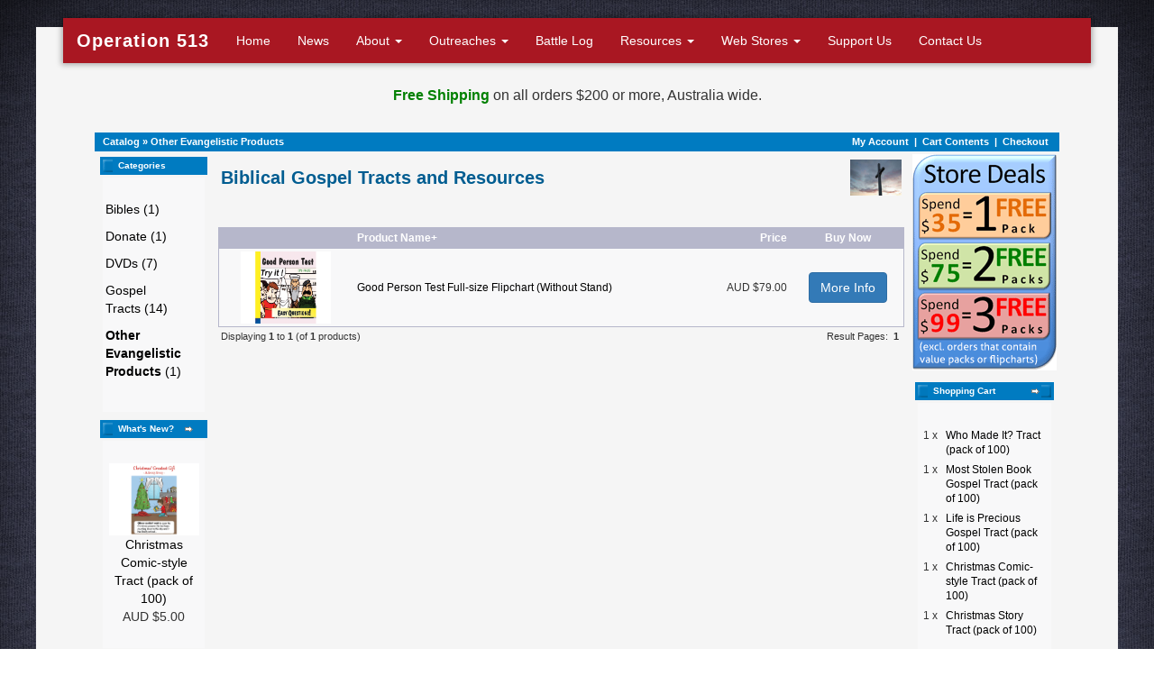

--- FILE ---
content_type: text/html; charset=UTF-8
request_url: https://www.operation513.com/shop/index.php/cPath/28?osCsid=2u6jj5n39bmcpfk0nejiptsbs5
body_size: 4162
content:

<!DOCTYPE html>
<html lang="en">
  <head>
    <meta charset="utf-8">
    <meta http-equiv="X-UA-Compatible" content="IE=edge">
    <meta name="viewport" content="width=device-width, initial-scale=1">
    <!-- The above 3 meta tags *must* come first in the head; any other head content must come *after* these tags -->
    <base href="https://www.operation513.com/shop/" />
    <meta name="description" content="">
    <meta name="author" content="">
    <link rel="icon" href="/favicon.ico">
  <meta name="Description" content="Operation 513 is a ministry that puts the Bible's command of going and making disciples into action with weekly street evangelism teams." />

  <title>Operation 513 Australian Web Store</title>
  <meta property="og:image" content="https://www.operation513.com/shop/images/Operation-513-logo-webstore.png">
<meta property="og:image:type" content="image/png">
  
    <!-- Bootstrap core CSS -->
    <link href="/css/bootstrap.min.css" rel="stylesheet">
    <link href="/css/style.css" rel="stylesheet">

    <!-- IE10 viewport hack for Surface/desktop Windows 8 bug -->
    <link href="/css/ie10-viewport-bug-workaround.css" rel="stylesheet">
    <link href="https://fonts.googleapis.com/css?family=Archivo+Black" rel="stylesheet">

    <!-- HTML5 shim and Respond.js for IE8 support of HTML5 elements and media queries -->
    <!--[if lt IE 9]>
      <script src="https://oss.maxcdn.com/html5shiv/3.7.2/html5shiv.min.js"></script>
      <script src="https://oss.maxcdn.com/respond/1.4.2/respond.min.js"></script>
    <![endif]-->

    <!-- Custom styles for this template -->
    <link href="/css/carousel.css" rel="stylesheet">
    
    <!-- Bootstrap core JavaScript
    ================================================== -->
    <!-- Placed at the end of the document so the pages load faster -->
    <script src="https://ajax.googleapis.com/ajax/libs/jquery/1.11.3/jquery.min.js"></script>
    <script>window.jQuery || document.write('<script src="../../assets/js/vendor/jquery.min.js"><\/script>')</script>
    <script src="/js/bootstrap.min.js"></script>
    <!-- Just to make our placeholder images work. Don't actually copy the next line! -->
    <script src="/js/holder.min.js"></script>
    <!-- IE10 viewport hack for Surface/desktop Windows 8 bug -->
    <script src="/js/ie10-viewport-bug-workaround.js"></script></div>
    <link rel="stylesheet" type="text/css" href="/shop/stylesheet.css?v=6">
  </head>
<!-- NAVBAR
================================================== -->
  <body>
  <div class="pagecontainer">
    <div class="navbar-wrapper">
      <div class="container">

        <div id="custom-bootstrap-menu" class="navbar navbar-default " role="navigation">
    <div class="container-fluid">
            <div class="navbar-header">
              <button type="button" class="navbar-toggle collapsed" data-toggle="collapse" data-target="#navbar" aria-expanded="false" aria-controls="navbar">
                <span class="sr-only">Toggle navigation</span>
                <span class="icon-bar"></span>
                <span class="icon-bar"></span>
                <span class="icon-bar"></span>
              </button>
              <a class="navbar-brand" href="/" style="font-family: 'Helvetica Neue',Helvetica,Arial,sans-serif;font-weight:bold;font-size:20px;letter-spacing: 1px;">Operation 513</a>
            </div>
            <div id="navbar" class="navbar-collapse collapse">
              <ul class="nav navbar-nav">
                <li><a href="/">Home</a></li>
                <li class="visible-lg-inline visible-xs-inline "><a href="/news/">News</a></li>
                <li class="dropdown ">
                  <a href="#" class="dropdown-toggle" data-toggle="dropdown" role="button" aria-haspopup="true" aria-expanded="false">About <span class="caret"></span></a>
                  <ul class="dropdown-menu">
                    <li><a href="/what-is-operation-513/">What is Operation 513?</a></li>
                    <li><a href="/what-we-believe/">What we Believe</a></li>
                    <li><a href="/the-message-we-preach/">The Message we Preach</a></li>
                    <li><a href="/meet-the-leaders/">Meet the Leaders</a></li>
                    <li class="visible-sm-inline visible-md-inline"><a href="/news/">News</a></li>
                    <li class="visible-sm-inline visible-md-inline"><a href="/support-us/">Support Us</a></li>
                    <li class="visible-sm-inline"><a href="/contact-us/">Contact Us</a></li>
                  </ul>
                </li>
                <li class="dropdown ">
                  <a href="/" class="dropdown-toggle" data-toggle="dropdown" role="button" aria-haspopup="true" aria-expanded="false">Outreaches <span class="caret"></span></a>
                  <ul class="dropdown-menu">
                    <li><a href="/street-evangelism-teams/">Evangelism Teams</a></li>
                    <!-- <li><a href="/myanmarmission/">Myanmar Mission Trips</a></li> -->
                    <li><a href="/philippinesmission">Philippines Mission Trips</a></li>
                    <!-- <li><a href="/nzmission/">New Zealand Mission</a></li> -->
                    <!-- <li><a href="/schoolies/">Schoolies Mission</a></li> -->
                    <li class="visible-sm-inline"><a href="/battlelog/">Battle Log</a></li>
                  </ul>
                </li>
                <li class="hidden-sm"><a href="/battlelog/">Battle Log</a></li>
                <li class="dropdown ">
                  <a href="#" class="dropdown-toggle" data-toggle="dropdown" role="button" aria-haspopup="true" aria-expanded="false">Resources <span class="caret"></span></a>
                  <ul class="dropdown-menu">
                    <li><a href="/free-audios-and-videos/">Audios &amp; Videos</a></li>
                    <li><a href="/link-to-us/">Link to Us</a></li>
                    <li><a target="_blank" href="http://operation513.blogspot.com/">Apologetics Blog</a></li>
                  </ul>
                </li>
                <li class="dropdown ">
                  <a href="#" class="dropdown-toggle" data-toggle="dropdown" role="button" aria-haspopup="true" aria-expanded="false">Web Stores <span class="caret"></span></a>
                  <ul class="dropdown-menu">
                    <li><a href="https://www.operation513.com/shop/">Australian Web Store</a></li>
                    <li><a href="https://www.operation513.com/nz/">NZ Web Store</a></li>
                  </ul>
                </li>
                <li class="visible-lg-inline visible-xs-inline "><a href="/support-us/">Support Us</a></li>
                <li class="hidden-sm "><a href="/contact-us/">Contact Us</a></li>
              </ul>
            </div>
          </div>
        </div>

      </div>
    </div>




    <!-- Marketing messaging and featurettes
    ================================================== -->
    <!-- Wrap the rest of the page in another container to center all the content. -->

    <div class="container marketing" style="padding-top:45px;">
    <p style="padding-top:20px;font-size:16px;text-align:center;"><b style="color:#008000;">Free Shipping</b> on all orders $200 or more, Australia wide.</p> 
 <div style="height:20px;">&nbsp;</div>
<table border="0" width="100%" cellspacing="0" cellpadding="1">  <tr class="headerNavigation">    <td class="headerNavigation">&nbsp;&nbsp;<a href="https://www.operation513.com/shop/index.php?osCsid=2u6jj5n39bmcpfk0nejiptsbs5" class="headerNavigation">Catalog</a> &raquo; <a href="https://www.operation513.com/shop/index.php/cPath/28?osCsid=2u6jj5n39bmcpfk0nejiptsbs5" class="headerNavigation">Other Evangelistic Products</a></td>    <td align="right" class="headerNavigation"><a href="https://www.operation513.com/shop/account.php?osCsid=2u6jj5n39bmcpfk0nejiptsbs5" class="headerNavigation">My Account</a> &nbsp;|&nbsp; <a href="https://www.operation513.com/shop/shopping_cart.php?osCsid=2u6jj5n39bmcpfk0nejiptsbs5" class="headerNavigation">Cart Contents</a> &nbsp;|&nbsp; <a href="https://www.operation513.com/shop/checkout_shipping.php?osCsid=2u6jj5n39bmcpfk0nejiptsbs5" class="headerNavigation">Checkout</a> &nbsp;&nbsp;</td>  </tr></table>
<table border="0" width="100%" cellspacing="3" cellpadding="3">
  <tr>
    <td width="125" valign="top"><table border="0" width="125" cellspacing="0" cellpadding="2">
<!-- left_navigation //-->
<!-- categories //-->
          <tr>
            <td>
<table border="0" width="100%" cellspacing="0" cellpadding="0">
  <tr>
    <td height="14" class="infoBoxHeading"><img src="images/infobox/corner_left.gif" border="0" alt="" width="11" height="14"></td>
    <td width="100%" height="14" class="infoBoxHeading">Categories</td>
    <td height="14" class="infoBoxHeading" nowrap><img src="images/pixel_trans.gif" border="0" alt="" width="11" height="14"></td>
  </tr>
</table>
<table border="0" width="100%" cellspacing="0" cellpadding="1" class="infoBox">
  <tr>
    <td><table border="0" width="100%" cellspacing="0" cellpadding="3" class="infoBoxContents">
  <tr>
    <td><img src="images/pixel_trans.gif" border="0" alt="" width="100%" height="1"></td>
  </tr>
  <tr>
    <td class="boxText"><li style="margin-bottom:10px;list-style: none;"><a href="https://www.operation513.com/shop/index.php/cPath/24?osCsid=2u6jj5n39bmcpfk0nejiptsbs5">Bibles&nbsp;(1)</a></li><li style="margin-bottom:10px;list-style: none;"><a href="https://www.operation513.com/shop/index.php/cPath/22?osCsid=2u6jj5n39bmcpfk0nejiptsbs5">Donate&nbsp;(1)</a></li><li style="margin-bottom:10px;list-style: none;"><a href="https://www.operation513.com/shop/index.php/cPath/23?osCsid=2u6jj5n39bmcpfk0nejiptsbs5">DVDs&nbsp;(7)</a></li><li style="margin-bottom:10px;list-style: none;"><a href="https://www.operation513.com/shop/index.php/cPath/21?osCsid=2u6jj5n39bmcpfk0nejiptsbs5">Gospel Tracts&nbsp;(14)</a></li><li style="margin-bottom:10px;list-style: none;"><a href="https://www.operation513.com/shop/index.php/cPath/28?osCsid=2u6jj5n39bmcpfk0nejiptsbs5"><b>Other Evangelistic Products</b>&nbsp;(1)</a></li></ul></td>
  </tr>
  <tr>
    <td><img src="images/pixel_trans.gif" border="0" alt="" width="100%" height="1"></td>
  </tr>
</table>
</td>
  </tr>
</table>
            </td>
          </tr>
<!-- categories_eof //-->
<!-- whats_new //-->
          <tr>
            <td>
<table border="0" width="100%" cellspacing="0" cellpadding="0">
  <tr>
    <td height="14" class="infoBoxHeading"><img src="images/infobox/corner_right_left.gif" border="0" alt="" width="11" height="14"></td>
    <td width="100%" height="14" class="infoBoxHeading">What's New?</td>
    <td height="14" class="infoBoxHeading" nowrap><a href="https://www.operation513.com/shop/products_new.php?osCsid=2u6jj5n39bmcpfk0nejiptsbs5"><img src="images/infobox/arrow_right.gif" border="0" alt="more" title=" more " width="12" height="10"></a><img src="images/pixel_trans.gif" border="0" alt="" width="11" height="14"></td>
  </tr>
</table>
<table border="0" width="100%" cellspacing="0" cellpadding="1" class="infoBox">
  <tr>
    <td><table border="0" width="100%" cellspacing="0" cellpadding="3" class="infoBoxContents">
  <tr>
    <td><img src="images/pixel_trans.gif" border="0" alt="" width="100%" height="1"></td>
  </tr>
  <tr>
    <td align="center" class="boxText"><a href="https://www.operation513.com/shop/product_info.php/products_id/147?osCsid=2u6jj5n39bmcpfk0nejiptsbs5"><img src="images/greatestgift-tract-square.png" border="0" alt="Christmas Comic-style Tract (pack of 100)" title=" Christmas Comic-style Tract (pack of 100) " width="100" height="80"></a><br><a href="https://www.operation513.com/shop/product_info.php/products_id/147?osCsid=2u6jj5n39bmcpfk0nejiptsbs5">Christmas Comic-style Tract (pack of 100)</a><br>AUD $5.00</td>
  </tr>
  <tr>
    <td><img src="images/pixel_trans.gif" border="0" alt="" width="100%" height="1"></td>
  </tr>
</table>
</td>
  </tr>
</table>
            </td>
          </tr>
<!-- whats_new_eof //-->
<!-- search //-->
          <tr>
            <td>
<table border="0" width="100%" cellspacing="0" cellpadding="0">
  <tr>
    <td height="14" class="infoBoxHeading"><img src="images/infobox/corner_right_left.gif" border="0" alt="" width="11" height="14"></td>
    <td width="100%" height="14" class="infoBoxHeading">Quick Find</td>
    <td height="14" class="infoBoxHeading" nowrap><img src="images/pixel_trans.gif" border="0" alt="" width="11" height="14"></td>
  </tr>
</table>
<table border="0" width="100%" cellspacing="0" cellpadding="1" class="infoBox">
  <tr>
    <td><table border="0" width="100%" cellspacing="0" cellpadding="3" class="infoBoxContents">
  <tr>
    <td><img src="images/pixel_trans.gif" border="0" alt="" width="100%" height="1"></td>
  </tr>
  <tr>
    <td align="center" class="boxText"><form name="quick_find" action="https://www.operation513.com/shop/advanced_search_result.php" method="get"><input type="text" name="keywords" size="10" maxlength="30" style="width: 95px">&nbsp;<input type="hidden" name="osCsid" value="2u6jj5n39bmcpfk0nejiptsbs5"><input type="image" src="includes/languages/english/images/buttons/button_quick_find.gif" border="0" alt="Quick Find" title=" Quick Find "><br>Use keywords to find the product you are looking for.<br><a href="https://www.operation513.com/shop/advanced_search.php?osCsid=2u6jj5n39bmcpfk0nejiptsbs5"><b>Advanced Search</b></a></form></td>
  </tr>
  <tr>
    <td><img src="images/pixel_trans.gif" border="0" alt="" width="100%" height="1"></td>
  </tr>
</table>
</td>
  </tr>
</table>
            </td>
          </tr>
<!-- search_eof //-->
<!-- information //-->
          <tr>
            <td>
<table border="0" width="100%" cellspacing="0" cellpadding="0">
  <tr>
    <td height="14" class="infoBoxHeading"><img src="images/infobox/corner_right_left.gif" border="0" alt="" width="11" height="14"></td>
    <td width="100%" height="14" class="infoBoxHeading">Information</td>
    <td height="14" class="infoBoxHeading" nowrap><img src="images/pixel_trans.gif" border="0" alt="" width="11" height="14"></td>
  </tr>
</table>
<table border="0" width="100%" cellspacing="0" cellpadding="1" class="infoBox">
  <tr>
    <td><table border="0" width="100%" cellspacing="0" cellpadding="3" class="infoBoxContents">
  <tr>
    <td><img src="images/pixel_trans.gif" border="0" alt="" width="100%" height="1"></td>
  </tr>
  <tr>
    <td class="boxText"><a href="https://www.operation513.com/shop/shipping.php?osCsid=2u6jj5n39bmcpfk0nejiptsbs5">Shipping</a><br><a href="https://www.operation513.com/shop/contact_us.php?osCsid=2u6jj5n39bmcpfk0nejiptsbs5">Contact Us</a></td>
  </tr>
  <tr>
    <td><img src="images/pixel_trans.gif" border="0" alt="" width="100%" height="1"></td>
  </tr>
</table>
</td>
  </tr>
</table>
            </td>
          </tr>
<!-- information_eof //-->
<!-- left_navigation_eof //-->
    </table></td>
<!-- body_text //-->
    <td width="820" valign="top"><table border="0" width="100%" cellspacing="0" cellpadding="0">
      <tr>
        <td><table border="0" width="100%" cellspacing="0" cellpadding="0">
          <tr>
            <td class="pageHeading">Biblical Gospel Tracts and Resources</td>
            <td align="right"><img src="images/cross_sunrise.jpg" border="0" alt="Biblical Gospel Tracts and Resources" title=" Biblical Gospel Tracts and Resources " width="57" height="40"></td>
          </tr>
        </table></td>
      </tr>
      <tr>
        <td><img src="images/pixel_trans.gif" border="0" alt="" width="100%" height="10"></td>
      </tr>
      <tr>
        <td><table border="0" width="100%" cellspacing="0" cellpadding="2" class="productListing">
  <tr>
    <td align="center" class="productListing-heading">&nbsp;&nbsp;</td>
    <td class="productListing-heading">&nbsp;<a href="https://www.operation513.com/shop/index.php/cPath/28/page/1/sort/2d?osCsid=2u6jj5n39bmcpfk0nejiptsbs5" title="Sort products descendingly by Product Name" class="productListing-heading">Product Name+</a>&nbsp;</td>
    <td align="right" class="productListing-heading">&nbsp;<a href="https://www.operation513.com/shop/index.php/cPath/28/page/1/sort/3a?osCsid=2u6jj5n39bmcpfk0nejiptsbs5" title="Sort products ascendingly by Price" class="productListing-heading">Price</a>&nbsp;</td>
    <td align="center" class="productListing-heading">&nbsp;Buy Now&nbsp;</td>
  </tr>
  <tr class="productListing-odd">
    <td align="center" class="productListing-data">&nbsp;<a href="https://www.operation513.com/shop/product_info.php/cPath/28/products_id/130?osCsid=2u6jj5n39bmcpfk0nejiptsbs5"><img src="images/flipchart-square.png" border="0" alt="Good Person Test Full-size Flipchart (Without Stand)" title=" Good Person Test Full-size Flipchart (Without Stand) " width="100" height="80"></a>&nbsp;</td>
    <td class="productListing-data">&nbsp;<a href="https://www.operation513.com/shop/product_info.php/cPath/28/products_id/130?osCsid=2u6jj5n39bmcpfk0nejiptsbs5">Good Person Test Full-size Flipchart (Without Stand)</a>&nbsp;</td>
    <td align="right" class="productListing-data">&nbsp;AUD $79.00&nbsp;</td>
    <td align="center" class="productListing-data"><a class="btn btn-primary" href="https://www.operation513.com/shop/index.php/cPath/28/sort/2a/action/info_now/products_id/130?osCsid=2u6jj5n39bmcpfk0nejiptsbs5">More Info</a> </td>
  </tr>
</table>
<table border="0" width="100%" cellspacing="0" cellpadding="2">
  <tr>
    <td class="smallText">Displaying <b>1</b> to <b>1</b> (of <b>1</b> products)</td>
    <td class="smallText" align="right">Result Pages: &nbsp;<b>1</b>&nbsp;</td>
  </tr>
</table>
</td>
      </tr>
    </table></td>
<!-- body_text_eof //-->
    <td valign="top"><table border="0" cellspacing="0" cellpadding="2">
<!-- right_navigation //-->
<p><a href="/shop"><img src="/images/Store-Offers.png" alt="Store offers" /></a></p><!-- shopping_cart //-->
          <tr>
            <td>
<table border="0" width="100%" cellspacing="0" cellpadding="0">
  <tr>
    <td height="14" class="infoBoxHeading"><img src="images/infobox/corner_right_left.gif" border="0" alt="" width="11" height="14"></td>
    <td width="100%" height="14" class="infoBoxHeading">Shopping Cart</td>
    <td height="14" class="infoBoxHeading" nowrap><a href="https://www.operation513.com/shop/shopping_cart.php?osCsid=2u6jj5n39bmcpfk0nejiptsbs5"><img src="images/infobox/arrow_right.gif" border="0" alt="more" title=" more " width="12" height="10"></a><img src="images/infobox/corner_right.gif" border="0" alt="" width="11" height="14"></td>
  </tr>
</table>
<table border="0" width="100%" cellspacing="0" cellpadding="1" class="infoBox">
  <tr>
    <td><table border="0" width="100%" cellspacing="0" cellpadding="3" class="infoBoxContents">
  <tr>
    <td><img src="images/pixel_trans.gif" border="0" alt="" width="100%" height="1"></td>
  </tr>
  <tr>
    <td class="boxText"><table border="0" width="100%" cellspacing="0" cellpadding="0"><tr><td align="right" valign="top" class="infoBoxContents"><span class="infoBoxContents">1&nbsp;x&nbsp;</span></td><td valign="top" class="infoBoxContents"><a href="https://www.operation513.com/shop/product_info.php/products_id/146?osCsid=2u6jj5n39bmcpfk0nejiptsbs5"><span class="infoBoxContents">Who Made It? Tract (pack of 100)</span></a></td></tr><tr><td align="right" valign="top" class="infoBoxContents"><span class="infoBoxContents">1&nbsp;x&nbsp;</span></td><td valign="top" class="infoBoxContents"><a href="https://www.operation513.com/shop/product_info.php/products_id/114?osCsid=2u6jj5n39bmcpfk0nejiptsbs5"><span class="infoBoxContents">Most Stolen Book Gospel Tract (pack of 100)</span></a></td></tr><tr><td align="right" valign="top" class="infoBoxContents"><span class="infoBoxContents">1&nbsp;x&nbsp;</span></td><td valign="top" class="infoBoxContents"><a href="https://www.operation513.com/shop/product_info.php/products_id/138?osCsid=2u6jj5n39bmcpfk0nejiptsbs5"><span class="infoBoxContents">Life is Precious Gospel Tract (pack of 100)</span></a></td></tr><tr><td align="right" valign="top" class="infoBoxContents"><span class="infoBoxContents">1&nbsp;x&nbsp;</span></td><td valign="top" class="infoBoxContents"><a href="https://www.operation513.com/shop/product_info.php/products_id/147?osCsid=2u6jj5n39bmcpfk0nejiptsbs5"><span class="infoBoxContents">Christmas Comic-style Tract (pack of 100)</span></a></td></tr><tr><td align="right" valign="top" class="infoBoxContents"><span class="infoBoxContents">1&nbsp;x&nbsp;</span></td><td valign="top" class="infoBoxContents"><a href="https://www.operation513.com/shop/product_info.php/products_id/149?osCsid=2u6jj5n39bmcpfk0nejiptsbs5"><span class="infoBoxContents">Christmas Story Tract (pack of 100)</span></a></td></tr></table></td>
  </tr>
  <tr>
    <td class="boxText"><img src="images/pixel_black.gif" border="0" alt="" width="100%" height="1"></td>
  </tr>
  <tr>
    <td align="right" class="boxText">AUD $25.00</td>
  </tr>
  <tr>
    <td class="boxText"><img src="images/pixel_black.gif" border="0" alt="" width="100%" height="1"></td>
  </tr>
  <tr>
    <td align="left" class="boxText"><span class="freeship2">Free Shipping Amount: AUD $200.00</span><br></td>
  </tr>
  <tr>
    <td align="left" class="boxText"><span class=freeship2>Left To Qualify: </span><br><span class=freeship>AUD $175.00</span></td>
  </tr>
  <tr>
    <td><img src="images/pixel_trans.gif" border="0" alt="" width="100%" height="1"></td>
  </tr>
</table>
</td>
  </tr>
</table>
            </td>
          </tr>
<!-- shopping_cart_eof //-->
<!-- best_sellers //-->
          <tr>
            <td>
<table border="0" width="100%" cellspacing="0" cellpadding="0">
  <tr>
    <td height="14" class="infoBoxHeading"><img src="images/infobox/corner_right_left.gif" border="0" alt="" width="11" height="14"></td>
    <td width="100%" height="14" class="infoBoxHeading">Bestsellers</td>
    <td height="14" class="infoBoxHeading" nowrap><img src="images/pixel_trans.gif" border="0" alt="" width="11" height="14"></td>
  </tr>
</table>
<table border="0" width="100%" cellspacing="0" cellpadding="1" class="infoBox">
  <tr>
    <td><table border="0" width="100%" cellspacing="0" cellpadding="3" class="infoBoxContents">
  <tr>
    <td><img src="images/pixel_trans.gif" border="0" alt="" width="100%" height="1"></td>
  </tr>
  <tr>
    <td class="boxText"><table border="0" width="100%" cellspacing="0" cellpadding="1"><tr><td class="infoBoxContents" valign="top">01.</td><td class="infoBoxContents"><a href="https://www.operation513.com/shop/product_info.php/products_id/130?osCsid=2u6jj5n39bmcpfk0nejiptsbs5">Good Person Test Full-size Flipchart (Without Stand)</a></td></tr></table></td>
  </tr>
  <tr>
    <td><img src="images/pixel_trans.gif" border="0" alt="" width="100%" height="1"></td>
  </tr>
</table>
</td>
  </tr>
</table>
            </td>
          </tr>
<!-- best_sellers_eof //-->
<!-- reviews //-->
          <tr>
            <td>
<table border="0" width="100%" cellspacing="0" cellpadding="0">
  <tr>
    <td height="14" class="infoBoxHeading"><img src="images/infobox/corner_right_left.gif" border="0" alt="" width="11" height="14"></td>
    <td width="100%" height="14" class="infoBoxHeading">Reviews</td>
    <td height="14" class="infoBoxHeading" nowrap><a href="https://www.operation513.com/shop/reviews.php?osCsid=2u6jj5n39bmcpfk0nejiptsbs5"><img src="images/infobox/arrow_right.gif" border="0" alt="more" title=" more " width="12" height="10"></a><img src="images/pixel_trans.gif" border="0" alt="" width="11" height="14"></td>
  </tr>
</table>
<table border="0" width="100%" cellspacing="0" cellpadding="1" class="infoBox">
  <tr>
    <td><table border="0" width="100%" cellspacing="0" cellpadding="3" class="infoBoxContents">
  <tr>
    <td><img src="images/pixel_trans.gif" border="0" alt="" width="100%" height="1"></td>
  </tr>
  <tr>
    <td class="boxText"><div align="center"><a href="https://www.operation513.com/shop/product_reviews_info.php/products_id/35/reviews_id/2?osCsid=2u6jj5n39bmcpfk0nejiptsbs5"><img src="images/Operation-513-logo-webstore.png" border="0" alt="Gift to the Ministry" title=" Gift to the Ministry " width="100" height="80"></a></div><a href="https://www.operation513.com/shop/product_reviews_info.php/products_id/35/reviews_id/2?osCsid=2u6jj5n39bmcpfk0nejiptsbs5">Many Thanks For The Great Work that Op513 is doing !!

You ..</a><br><div align="center"><img src="images/stars_5.gif" border="0" alt="5 of 5 Stars!" title=" 5 of 5 Stars! " width="59" height="11"></div></td>
  </tr>
  <tr>
    <td><img src="images/pixel_trans.gif" border="0" alt="" width="100%" height="1"></td>
  </tr>
</table>
</td>
  </tr>
</table>
            </td>
          </tr>
<!-- reviews_eof //-->
<!-- right_navigation_eof //-->
    </table></td>
  </tr>
</table>
<!-- body_eof //-->
<!-- footer //-->
</td></tr></table>


<table border="0" width="100%" cellspacing="0" cellpadding="1">
  <tr class="footer">
    <td class="footer">&nbsp;&nbsp;Saturday 24 January, 2026&nbsp;&nbsp;</td>
    <td align="right" class="footer">&nbsp;&nbsp;5641704 requests since Wednesday 19 March, 2008&nbsp;&nbsp;</td>
  </tr>
</table>
<br>
<table border="0" width="100%" cellspacing="0" cellpadding="0">
  <tr>
    <td align="center" class="smallText">Copyright &copy; 2026 <a href="https://www.operation513.com/shop/index.php?osCsid=2u6jj5n39bmcpfk0nejiptsbs5">Operation 513 Australian Web Store</a><br>Created by <a href="http://www.webdev20.com.au" target="_blank">Brisbane Web Design</a></td>
  </tr>
</table>
</div>
<!-- footer_eof //-->
<br>
</body>
</html>
